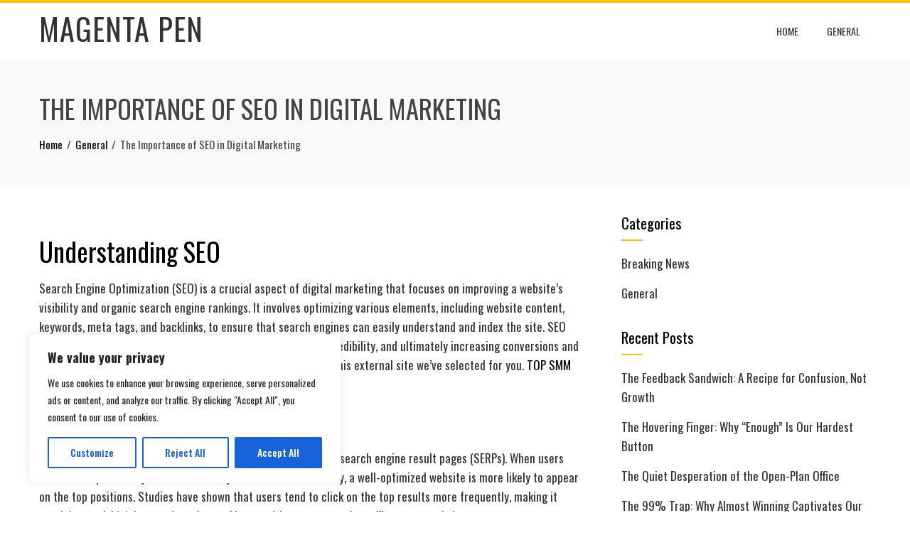

--- FILE ---
content_type: text/javascript; charset=utf-8
request_url: https://magentapen.com/wp-content/cache/min/1/wp-content/themes/total/js/jquery.nav.js?ver=1760320278
body_size: 703
content:
(function($,window,document,undefined){var OnePageNav=function(elem,options){this.elem=elem;this.$elem=$(elem);this.options=options;this.metadata=this.$elem.data('plugin-options');this.$win=$(window);this.sections={};this.didScroll=!1;this.$doc=$(document);this.docHeight=this.$doc.height()};OnePageNav.prototype={defaults:{navItems:'a[href*="#"]',currentClass:'current',changeHash:!1,easing:'swing',filter:'',scrollSpeed:750,scrollOffset:0,scrollThreshold:0.5,begin:!1,end:!1,scrollChange:!1},init:function(){this.config=$.extend({},this.defaults,this.options,this.metadata);this.$nav=this.$elem.find(this.config.navItems);if(this.config.filter!==''){this.$nav=this.$nav.filter(this.config.filter)}
this.$nav.on('click.onePageNav',$.proxy(this.handleClick,this));this.getPositions();this.bindInterval();this.$win.on('resize.onePageNav',$.proxy(this.getPositions,this));return this},adjustNav:function(self,$parent){self.$elem.find('.'+self.config.currentClass).removeClass(self.config.currentClass);$parent.addClass(self.config.currentClass)},bindInterval:function(){var self=this;var docHeight;self.$win.on('scroll.onePageNav',function(){self.didScroll=!0});self.t=setInterval(function(){docHeight=self.$doc.height();if(self.didScroll){self.didScroll=!1;self.scrollChange()}
if(docHeight!==self.docHeight){self.docHeight=docHeight;self.getPositions()}},250)},getHash:function($link){return $link.attr('href').split('#')[1]},getPositions:function(){var self=this;var linkHref;var topPos;var $target;self.$nav.each(function(){linkHref=self.getHash($(this));$target=$('#'+linkHref);if($target.length){topPos=$target.offset().top;self.sections[linkHref]=Math.round(topPos)-self.config.scrollOffset}})},getSection:function(windowPos){var returnValue=null;var windowHeight=Math.round(this.$win.height()*this.config.scrollThreshold);for(var section in this.sections){if((this.sections[section]-windowHeight)<windowPos){returnValue=section}}
return returnValue},handleClick:function(e){var self=this;var $link=$(e.currentTarget);var $parent=$link.parent();var newLoc='#'+self.getHash($link);if($(newLoc).length>0){if(self.config.begin){self.config.begin()}
self.adjustNav(self,$parent);self.unbindInterval();self.scrollTo(newLoc,function(){if(self.config.changeHash){window.location.hash=newLoc}
self.bindInterval();if(self.config.end){self.config.end()}});e.preventDefault()}},scrollChange:function(){var windowTop=this.$win.scrollTop();var position=this.getSection(windowTop);var $parent;if(position!==null){$parent=this.$elem.find('a[href$="#'+position+'"]').parent();if(!$parent.hasClass(this.config.currentClass)){this.adjustNav(this,$parent);if(this.config.scrollChange){this.config.scrollChange($parent)}}}},scrollTo:function(target,callback){if($(target).length>0){var offset=$(target).offset().top;$('html, body').animate({scrollTop:offset-this.config.scrollOffset},this.config.scrollSpeed,this.config.easing,callback)}},unbindInterval:function(){clearInterval(this.t);this.$win.unbind('scroll.onePageNav')}};OnePageNav.defaults=OnePageNav.prototype.defaults;$.fn.onePageNav=function(options){return this.each(function(){new OnePageNav(this,options).init()})}})(jQuery,window,document)

--- FILE ---
content_type: text/javascript; charset=utf-8
request_url: https://magentapen.com/wp-content/cache/min/1/wp-content/themes/total/js/odometer.js?ver=1760320278
body_size: 4025
content:
(function(){var COUNT_FRAMERATE,COUNT_MS_PER_FRAME,DIGIT_FORMAT,DIGIT_HTML,DIGIT_SPEEDBOOST,DURATION,FORMAT_MARK_HTML,FORMAT_PARSER,FRAMERATE,FRAMES_PER_VALUE,MS_PER_FRAME,MutationObserver,Odometer,RIBBON_HTML,TRANSITION_END_EVENTS,TRANSITION_SUPPORT,VALUE_HTML,addClass,createFromHTML,fractionalPart,now,removeClass,requestAnimationFrame,round,transitionCheckStyles,trigger,truncate,wrapJQuery,_jQueryWrapped,_old,_ref,_ref1,__slice=[].slice;VALUE_HTML='<span class="odometer-value"></span>';RIBBON_HTML='<span class="odometer-ribbon"><span class="odometer-ribbon-inner">'+VALUE_HTML+'</span></span>';DIGIT_HTML='<span class="odometer-digit"><span class="odometer-digit-spacer">8</span><span class="odometer-digit-inner">'+RIBBON_HTML+'</span></span>';FORMAT_MARK_HTML='<span class="odometer-formatting-mark"></span>';DIGIT_FORMAT='(,ddd).dd';FORMAT_PARSER=/^\(?([^)]*)\)?(?:(.)(d+))?$/;FRAMERATE=30;DURATION=2000;COUNT_FRAMERATE=20;FRAMES_PER_VALUE=2;DIGIT_SPEEDBOOST=.5;MS_PER_FRAME=1000/FRAMERATE;COUNT_MS_PER_FRAME=1000/COUNT_FRAMERATE;TRANSITION_END_EVENTS='transitionend webkitTransitionEnd oTransitionEnd otransitionend MSTransitionEnd';transitionCheckStyles=document.createElement('div').style;TRANSITION_SUPPORT=(transitionCheckStyles.transition!=null)||(transitionCheckStyles.webkitTransition!=null)||(transitionCheckStyles.mozTransition!=null)||(transitionCheckStyles.oTransition!=null);requestAnimationFrame=window.requestAnimationFrame||window.mozRequestAnimationFrame||window.webkitRequestAnimationFrame||window.msRequestAnimationFrame;MutationObserver=window.MutationObserver||window.WebKitMutationObserver||window.MozMutationObserver;createFromHTML=function(html){var el;el=document.createElement('div');el.innerHTML=html;return el.children[0]};removeClass=function(el,name){return el.className=el.className.replace(new RegExp("(^| )"+(name.split(' ').join('|'))+"( |$)",'gi'),' ')};addClass=function(el,name){removeClass(el,name);return el.className+=" "+name};trigger=function(el,name){var evt;if(document.createEvent!=null){evt=document.createEvent('HTMLEvents');evt.initEvent(name,!0,!0);return el.dispatchEvent(evt)}};now=function(){var _ref,_ref1;return(_ref=(_ref1=window.performance)!=null?typeof _ref1.now==="function"?_ref1.now():void 0:void 0)!=null?_ref:+(new Date)};round=function(val,precision){if(precision==null){precision=0}
if(!precision){return Math.round(val)}
val*=Math.pow(10,precision);val+=0.5;val=Math.floor(val);return val/=Math.pow(10,precision)};truncate=function(val){if(val<0){return Math.ceil(val)}else{return Math.floor(val)}};fractionalPart=function(val){return val-round(val)};_jQueryWrapped=!1;(wrapJQuery=function(){var property,_i,_len,_ref,_results;if(_jQueryWrapped){return}
if(window.jQuery!=null){_jQueryWrapped=!0;_ref=['html','text'];_results=[];for(_i=0,_len=_ref.length;_i<_len;_i++){property=_ref[_i];_results.push((function(property){var old;old=window.jQuery.fn[property];return window.jQuery.fn[property]=function(val){var _ref1;if((val==null)||(((_ref1=this[0])!=null?_ref1.odometer:void 0)==null)){return old.apply(this,arguments)}
return this[0].odometer.update(val)}})(property))}
return _results}})();setTimeout(wrapJQuery,0);Odometer=(function(){function Odometer(options){var e,k,property,v,_base,_i,_len,_ref,_ref1,_ref2,_this=this;this.options=options;this.el=this.options.el;if(this.el.odometer!=null){return this.el.odometer}
this.el.odometer=this;_ref=Odometer.options;for(k in _ref){v=_ref[k];if(this.options[k]==null){this.options[k]=v}}
if((_base=this.options).duration==null){_base.duration=DURATION}
this.MAX_VALUES=((this.options.duration/MS_PER_FRAME)/FRAMES_PER_VALUE)|0;this.resetFormat();this.value=this.cleanValue((_ref1=this.options.value)!=null?_ref1:'');this.renderInside();this.render();try{_ref2=['innerHTML','innerText','textContent'];for(_i=0,_len=_ref2.length;_i<_len;_i++){property=_ref2[_i];if(this.el[property]!=null){(function(property){return Object.defineProperty(_this.el,property,{get:function(){var _ref3;if(property==='innerHTML'){return _this.inside.outerHTML}else{return(_ref3=_this.inside.innerText)!=null?_ref3:_this.inside.textContent}},set:function(val){return _this.update(val)}})})(property)}}}catch(_error){e=_error;this.watchForMutations()}
this}
Odometer.prototype.renderInside=function(){this.inside=document.createElement('div');this.inside.className='odometer-inside';this.el.innerHTML='';return this.el.appendChild(this.inside)};Odometer.prototype.watchForMutations=function(){var e,_this=this;if(MutationObserver==null){return}
try{if(this.observer==null){this.observer=new MutationObserver(function(mutations){var newVal;newVal=_this.el.innerText;_this.renderInside();_this.render(_this.value);return _this.update(newVal)})}
this.watchMutations=!0;return this.startWatchingMutations()}catch(_error){e=_error}};Odometer.prototype.startWatchingMutations=function(){if(this.watchMutations){return this.observer.observe(this.el,{childList:!0})}};Odometer.prototype.stopWatchingMutations=function(){var _ref;return(_ref=this.observer)!=null?_ref.disconnect():void 0};Odometer.prototype.cleanValue=function(val){var _ref;if(typeof val==='string'){val=val.replace((_ref=this.format.radix)!=null?_ref:'.','<radix>');val=val.replace(/[.,]/g,'');val=val.replace('<radix>','.');val=parseFloat(val,10)||0}
return round(val,this.format.precision)};Odometer.prototype.bindTransitionEnd=function(){var event,renderEnqueued,_i,_len,_ref,_results,_this=this;if(this.transitionEndBound){return}
this.transitionEndBound=!0;renderEnqueued=!1;_ref=TRANSITION_END_EVENTS.split(' ');_results=[];for(_i=0,_len=_ref.length;_i<_len;_i++){event=_ref[_i];_results.push(this.el.addEventListener(event,function(){if(renderEnqueued){return!0}
renderEnqueued=!0;setTimeout(function(){_this.render();renderEnqueued=!1;return trigger(_this.el,'odometerdone')},0);return!0},!1))}
return _results};Odometer.prototype.resetFormat=function(){var format,fractional,parsed,precision,radix,repeating,_ref,_ref1;format=(_ref=this.options.format)!=null?_ref:DIGIT_FORMAT;format||(format='d');parsed=FORMAT_PARSER.exec(format);if(!parsed){throw new Error("Odometer: Unparsable digit format")}
_ref1=parsed.slice(1,4),repeating=_ref1[0],radix=_ref1[1],fractional=_ref1[2];precision=(fractional!=null?fractional.length:void 0)||0;return this.format={repeating:repeating,radix:radix,precision:precision}};Odometer.prototype.render=function(value){var classes,cls,match,newClasses,theme,_i,_len;if(value==null){value=this.value}
this.stopWatchingMutations();this.resetFormat();this.inside.innerHTML='';theme=this.options.theme;classes=this.el.className.split(' ');newClasses=[];for(_i=0,_len=classes.length;_i<_len;_i++){cls=classes[_i];if(!cls.length){continue}
if(match=/^odometer-theme-(.+)$/.exec(cls)){theme=match[1];continue}
if(/^odometer(-|$)/.test(cls)){continue}
newClasses.push(cls)}
newClasses.push('odometer');if(!TRANSITION_SUPPORT){newClasses.push('odometer-no-transitions')}
if(theme){newClasses.push("odometer-theme-"+theme)}else{newClasses.push("odometer-auto-theme")}
this.el.className=newClasses.join(' ');this.ribbons={};this.formatDigits(value);return this.startWatchingMutations()};Odometer.prototype.formatDigits=function(value){var digit,valueDigit,valueString,wholePart,_i,_j,_len,_len1,_ref,_ref1;this.digits=[];if(this.options.formatFunction){valueString=this.options.formatFunction(value);_ref=valueString.split('').reverse();for(_i=0,_len=_ref.length;_i<_len;_i++){valueDigit=_ref[_i];if(valueDigit.match(/0-9/)){digit=this.renderDigit();digit.querySelector('.odometer-value').innerHTML=valueDigit;this.digits.push(digit);this.insertDigit(digit)}else{this.addSpacer(valueDigit)}}}else{wholePart=!this.format.precision||!fractionalPart(value)||!1;_ref1=value.toString().split('').reverse();for(_j=0,_len1=_ref1.length;_j<_len1;_j++){digit=_ref1[_j];if(digit==='.'){wholePart=!0}
this.addDigit(digit,wholePart)}}};Odometer.prototype.update=function(newValue){var diff,_this=this;newValue=this.cleanValue(newValue);if(!(diff=newValue-this.value)){return}
removeClass(this.el,'odometer-animating-up odometer-animating-down odometer-animating');if(diff>0){addClass(this.el,'odometer-animating-up')}else{addClass(this.el,'odometer-animating-down')}
this.stopWatchingMutations();this.animate(newValue);this.startWatchingMutations();setTimeout(function(){_this.el.offsetHeight;return addClass(_this.el,'odometer-animating')},0);return this.value=newValue};Odometer.prototype.renderDigit=function(){return createFromHTML(DIGIT_HTML)};Odometer.prototype.insertDigit=function(digit,before){if(before!=null){return this.inside.insertBefore(digit,before)}else if(!this.inside.children.length){return this.inside.appendChild(digit)}else{return this.inside.insertBefore(digit,this.inside.children[0])}};Odometer.prototype.addSpacer=function(chr,before,extraClasses){var spacer;spacer=createFromHTML(FORMAT_MARK_HTML);spacer.innerHTML=chr;if(extraClasses){addClass(spacer,extraClasses)}
return this.insertDigit(spacer,before)};Odometer.prototype.addDigit=function(value,repeating){var chr,digit,resetted,_ref;if(repeating==null){repeating=!0}
if(value==='-'){return this.addSpacer(value,null,'odometer-negation-mark')}
if(value==='.'){return this.addSpacer((_ref=this.format.radix)!=null?_ref:'.',null,'odometer-radix-mark')}
if(repeating){resetted=!1;while(!0){if(!this.format.repeating.length){if(resetted){throw new Error("Bad odometer format without digits")}
this.resetFormat();resetted=!0}
chr=this.format.repeating[this.format.repeating.length-1];this.format.repeating=this.format.repeating.substring(0,this.format.repeating.length-1);if(chr==='d'){break}
this.addSpacer(chr)}}
digit=this.renderDigit();digit.querySelector('.odometer-value').innerHTML=value;this.digits.push(digit);return this.insertDigit(digit)};Odometer.prototype.animate=function(newValue){if(!TRANSITION_SUPPORT||this.options.animation==='count'){return this.animateCount(newValue)}else{return this.animateSlide(newValue)}};Odometer.prototype.animateCount=function(newValue){var cur,diff,last,start,tick,_this=this;if(!(diff=+newValue-this.value)){return}
start=last=now();cur=this.value;return(tick=function(){var delta,dist,fraction;if((now()-start)>_this.options.duration){_this.value=newValue;_this.render();trigger(_this.el,'odometerdone');return}
delta=now()-last;if(delta>COUNT_MS_PER_FRAME){last=now();fraction=delta/_this.options.duration;dist=diff*fraction;cur+=dist;_this.render(Math.round(cur))}
if(requestAnimationFrame!=null){return requestAnimationFrame(tick)}else{return setTimeout(tick,COUNT_MS_PER_FRAME)}})()};Odometer.prototype.getDigitCount=function(){var i,max,value,values,_i,_len;values=1<=arguments.length?__slice.call(arguments,0):[];for(i=_i=0,_len=values.length;_i<_len;i=++_i){value=values[i];values[i]=Math.abs(value)}
max=Math.max.apply(Math,values);return Math.ceil(Math.log(max+1)/Math.log(10))};Odometer.prototype.getFractionalDigitCount=function(){var i,parser,parts,value,values,_i,_len;values=1<=arguments.length?__slice.call(arguments,0):[];parser=/^\-?\d*\.(\d*?)0*$/;for(i=_i=0,_len=values.length;_i<_len;i=++_i){value=values[i];values[i]=value.toString();parts=parser.exec(values[i]);if(parts==null){values[i]=0}else{values[i]=parts[1].length}}
return Math.max.apply(Math,values)};Odometer.prototype.resetDigits=function(){this.digits=[];this.ribbons=[];this.inside.innerHTML='';return this.resetFormat()};Odometer.prototype.animateSlide=function(newValue){var boosted,cur,diff,digitCount,digits,dist,end,fractionalCount,frame,frames,i,incr,j,mark,numEl,oldValue,start,_base,_i,_j,_k,_l,_len,_len1,_len2,_m,_ref,_results;oldValue=this.value;fractionalCount=this.getFractionalDigitCount(oldValue,newValue);if(fractionalCount){newValue=newValue*Math.pow(10,fractionalCount);oldValue=oldValue*Math.pow(10,fractionalCount)}
if(!(diff=newValue-oldValue)){return}
this.bindTransitionEnd();digitCount=this.getDigitCount(oldValue,newValue);digits=[];boosted=0;for(i=_i=0;0<=digitCount?_i<digitCount:_i>digitCount;i=0<=digitCount?++_i:--_i){start=truncate(oldValue/Math.pow(10,digitCount-i-1));end=truncate(newValue/Math.pow(10,digitCount-i-1));dist=end-start;if(Math.abs(dist)>this.MAX_VALUES){frames=[];incr=dist/(this.MAX_VALUES+this.MAX_VALUES*boosted*DIGIT_SPEEDBOOST);cur=start;while((dist>0&&cur<end)||(dist<0&&cur>end)){frames.push(Math.round(cur));cur+=incr}
if(frames[frames.length-1]!==end){frames.push(end)}
boosted++}else{frames=(function(){_results=[];for(var _j=start;start<=end?_j<=end:_j>=end;start<=end?_j++:_j--){_results.push(_j)}
return _results}).apply(this)}
for(i=_k=0,_len=frames.length;_k<_len;i=++_k){frame=frames[i];frames[i]=Math.abs(frame%10)}
digits.push(frames)}
this.resetDigits();_ref=digits.reverse();for(i=_l=0,_len1=_ref.length;_l<_len1;i=++_l){frames=_ref[i];if(!this.digits[i]){this.addDigit(' ',i>=fractionalCount)}
if((_base=this.ribbons)[i]==null){_base[i]=this.digits[i].querySelector('.odometer-ribbon-inner')}
this.ribbons[i].innerHTML='';if(diff<0){frames=frames.reverse()}
for(j=_m=0,_len2=frames.length;_m<_len2;j=++_m){frame=frames[j];numEl=document.createElement('div');numEl.className='odometer-value';numEl.innerHTML=frame;this.ribbons[i].appendChild(numEl);if(j===frames.length-1){addClass(numEl,'odometer-last-value')}
if(j===0){addClass(numEl,'odometer-first-value')}}}
if(start<0){this.addDigit('-')}
mark=this.inside.querySelector('.odometer-radix-mark');if(mark!=null){mark.parent.removeChild(mark)}
if(fractionalCount){return this.addSpacer(this.format.radix,this.digits[fractionalCount-1],'odometer-radix-mark')}};return Odometer})();Odometer.options=(_ref=window.odometerOptions)!=null?_ref:{};setTimeout(function(){var k,v,_base,_ref1,_results;if(window.odometerOptions){_ref1=window.odometerOptions;_results=[];for(k in _ref1){v=_ref1[k];_results.push((_base=Odometer.options)[k]!=null?(_base=Odometer.options)[k]:_base[k]=v)}
return _results}},0);Odometer.init=function(){var el,elements,_i,_len,_ref1,_results;if(document.querySelectorAll==null){return}
elements=document.querySelectorAll(Odometer.options.selector||'.odometer');_results=[];for(_i=0,_len=elements.length;_i<_len;_i++){el=elements[_i];_results.push(el.odometer=new Odometer({el:el,value:(_ref1=el.innerText)!=null?_ref1:el.textContent}))}
return _results};if((((_ref1=document.documentElement)!=null?_ref1.doScroll:void 0)!=null)&&(document.createEventObject!=null)){_old=document.onreadystatechange;document.onreadystatechange=function(){if(document.readyState==='complete'&&Odometer.options.auto!==!1){Odometer.init()}
return _old!=null?_old.apply(this,arguments):void 0}}else{document.addEventListener('DOMContentLoaded',function(){if(Odometer.options.auto!==!1){return Odometer.init()}},!1)}
if(typeof define==='function'&&define.amd){define(['jquery'],function(){return Odometer})}else if(typeof exports!=="undefined"&&exports!==null){module.exports=Odometer}else{window.Odometer=Odometer}}).call(this)